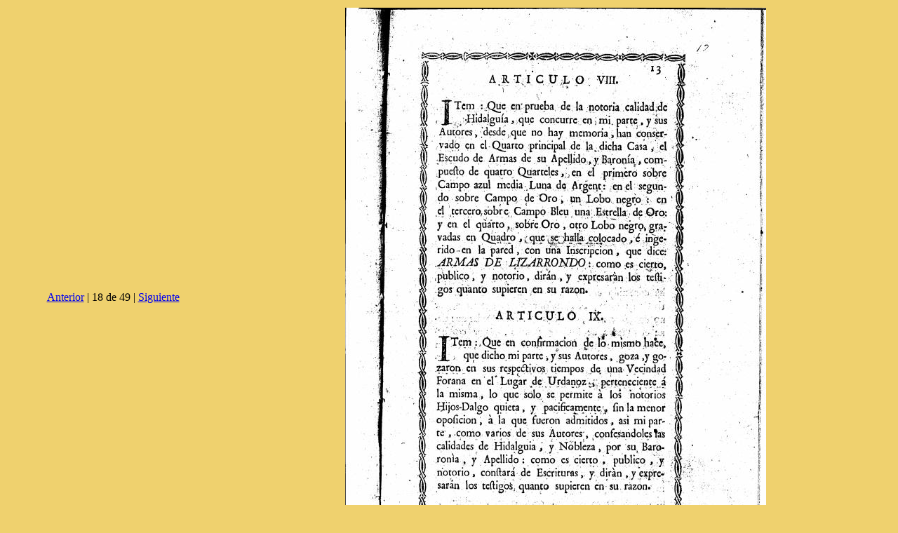

--- FILE ---
content_type: text/html
request_url: http://lizarrondo.com/executorialdeloslizarrondo/18.htm
body_size: 269
content:
<html>
<head>
<title>Ejecutorial de los Lizarrondo</title>
</head>
<body BGCOLOR="#efd16e">
<center>
<table width="100%">
<tr>
<td align="center"><A HREF="17.htm">Anterior</A> | 18 de 49 | <A HREF="19.htm">Siguiente</A></td>
<td align="center">
	<img src="18_std.jpg" width="600" height="826"><br>
</td></tr></table>
<p>
</center>
</body>
</html>
